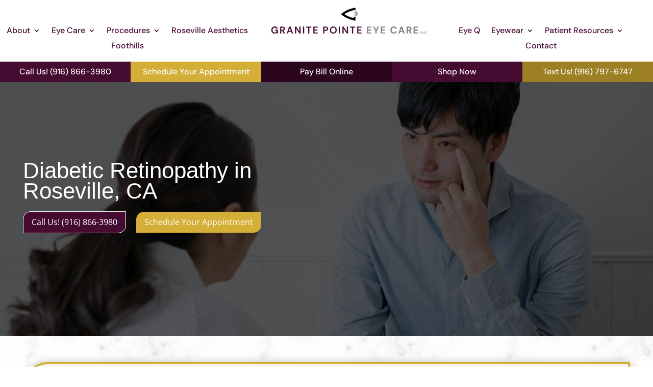

--- FILE ---
content_type: text/css
request_url: https://granitepointeeyecare.com/wp-content/et-cache/5642/et-core-unified-tb-38-tb-67-5642.min.css?ver=1769054548
body_size: 2659
content:
body,.et_pb_column_1_2 .et_quote_content blockquote cite,.et_pb_column_1_2 .et_link_content a.et_link_main_url,.et_pb_column_1_3 .et_quote_content blockquote cite,.et_pb_column_3_8 .et_quote_content blockquote cite,.et_pb_column_1_4 .et_quote_content blockquote cite,.et_pb_blog_grid .et_quote_content blockquote cite,.et_pb_column_1_3 .et_link_content a.et_link_main_url,.et_pb_column_3_8 .et_link_content a.et_link_main_url,.et_pb_column_1_4 .et_link_content a.et_link_main_url,.et_pb_blog_grid .et_link_content a.et_link_main_url,body .et_pb_bg_layout_light .et_pb_post p,body .et_pb_bg_layout_dark .et_pb_post p{font-size:14px}.et_pb_slide_content,.et_pb_best_value{font-size:15px}@media only screen and (min-width:1350px){.et_pb_row{padding:27px 0}.et_pb_section{padding:54px 0}.single.et_pb_pagebuilder_layout.et_full_width_page .et_post_meta_wrapper{padding-top:81px}.et_pb_fullwidth_section{padding:0}}@media screen and (min-width:981px){.et_pb_row_0_tb_header .et_pb_column_0_tb_header{width:39%!important;margin-right:2.5%!important}.et_pb_row_0_tb_header .et_pb_column_1_tb_header{margin-right:2.5%!important;width:24%!important}}div.et_pb_section.et_pb_section_0_tb_header{background-image:url(https://granitepointee.wpengine.com/wp-content/uploads/2022/06/marble-bkg-scaled.jpg)!important}.et_pb_section_0_tb_header{margin-top:0px;margin-right:0px;margin-bottom:0px;margin-left:0px}.et_pb_section_0_tb_header.et_pb_section{padding-top:0px;padding-right:0px;padding-bottom:0px;padding-left:0px}.et_pb_row_0_tb_header.et_pb_row{padding-top:15px!important;padding-right:0px!important;padding-bottom:0px!important;padding-left:0px!important;margin-top:0px!important;margin-right:auto!important;margin-bottom:0px!important;margin-left:auto!important;padding-top:15px;padding-right:0px;padding-bottom:0px;padding-left:0px}.et_pb_row_0_tb_header,body #page-container .et-db #et-boc .et-l .et_pb_row_0_tb_header.et_pb_row,body.et_pb_pagebuilder_layout.single #page-container #et-boc .et-l .et_pb_row_0_tb_header.et_pb_row,body.et_pb_pagebuilder_layout.single.et_full_width_page #page-container #et-boc .et-l .et_pb_row_0_tb_header.et_pb_row,.et_pb_row_0_tb_header,body .pum-container .et-db #et-boc .et-l .et_pb_row_0_tb_header.et_pb_row,body.et_pb_pagebuilder_layout.single #page-container #et-boc .et-l .et_pb_row_0_tb_header.et_pb_row,body.et_pb_pagebuilder_layout.single.et_full_width_page #page-container #et-boc .et-l .et_pb_row_0_tb_header.et_pb_row,.et_pb_row_0_tb_header,body #page-container .et-db .pum .et-l .et_pb_row_0_tb_header.et_pb_row,body.et_pb_pagebuilder_layout.single #page-container #et-boc .et-l .et_pb_row_0_tb_header.et_pb_row,body.et_pb_pagebuilder_layout.single.et_full_width_page #page-container #et-boc .et-l .et_pb_row_0_tb_header.et_pb_row,.et_pb_row_0_tb_header,body .pum-container .et-db .pum .et-l .et_pb_row_0_tb_header.et_pb_row,body.et_pb_pagebuilder_layout.single #page-container #et-boc .et-l .et_pb_row_0_tb_header.et_pb_row,body.et_pb_pagebuilder_layout.single.et_full_width_page #page-container #et-boc .et-l .et_pb_row_0_tb_header.et_pb_row,.et_pb_row_1_tb_header,body #page-container .et-db #et-boc .et-l .et_pb_row_1_tb_header.et_pb_row,body.et_pb_pagebuilder_layout.single #page-container #et-boc .et-l .et_pb_row_1_tb_header.et_pb_row,body.et_pb_pagebuilder_layout.single.et_full_width_page #page-container #et-boc .et-l .et_pb_row_1_tb_header.et_pb_row,.et_pb_row_1_tb_header,body .pum-container .et-db #et-boc .et-l .et_pb_row_1_tb_header.et_pb_row,body.et_pb_pagebuilder_layout.single #page-container #et-boc .et-l .et_pb_row_1_tb_header.et_pb_row,body.et_pb_pagebuilder_layout.single.et_full_width_page #page-container #et-boc .et-l .et_pb_row_1_tb_header.et_pb_row,.et_pb_row_1_tb_header,body #page-container .et-db .pum .et-l .et_pb_row_1_tb_header.et_pb_row,body.et_pb_pagebuilder_layout.single #page-container #et-boc .et-l .et_pb_row_1_tb_header.et_pb_row,body.et_pb_pagebuilder_layout.single.et_full_width_page #page-container #et-boc .et-l .et_pb_row_1_tb_header.et_pb_row,.et_pb_row_1_tb_header,body .pum-container .et-db .pum .et-l .et_pb_row_1_tb_header.et_pb_row,body.et_pb_pagebuilder_layout.single #page-container #et-boc .et-l .et_pb_row_1_tb_header.et_pb_row,body.et_pb_pagebuilder_layout.single.et_full_width_page #page-container #et-boc .et-l .et_pb_row_1_tb_header.et_pb_row{width:100%;max-width:1900px}.et_pb_row_0_tb_header{z-index:5!important;position:relative}.et_pb_sticky .et_pb_row_0_tb_header{z-index:5!important}.et_pb_menu_0_tb_header.et_pb_menu ul li a,.et_pb_menu_1_tb_header.et_pb_menu ul li a{font-family:'DM Sans',Helvetica,Arial,Lucida,sans-serif;font-size:16px;color:#460B31!important}.et_pb_menu_0_tb_header.et_pb_menu,.et_pb_menu_1_tb_header.et_pb_menu,.et_pb_menu_2_tb_header.et_pb_menu{background-color:RGBA(255,255,255,0)}.et_pb_menu_0_tb_header{padding-top:0px;margin-top:30px!important}.et_pb_menu_0_tb_header.et_pb_menu ul li.current-menu-item a,.et_pb_menu_1_tb_header.et_pb_menu ul li.current-menu-item a{color:#7C7C7C!important}.et_pb_menu_0_tb_header.et_pb_menu .nav li ul,.et_pb_menu_1_tb_header.et_pb_menu .nav li ul{background-color:#F2F2F2!important;border-color:#460B31}.et_pb_menu_0_tb_header.et_pb_menu .et_mobile_menu,.et_pb_menu_1_tb_header.et_pb_menu .et_mobile_menu{border-color:#460B31}.et_pb_menu_0_tb_header.et_pb_menu .nav li ul.sub-menu a,.et_pb_menu_1_tb_header.et_pb_menu .nav li ul.sub-menu a{color:#000000!important}.et_pb_menu_0_tb_header.et_pb_menu .nav li ul.sub-menu li.current-menu-item a,.et_pb_menu_1_tb_header.et_pb_menu .nav li ul.sub-menu li.current-menu-item a,.et_pb_menu_2_tb_header.et_pb_menu ul li.current-menu-item a,.et_pb_menu_2_tb_header.et_pb_menu .nav li ul.sub-menu li.current-menu-item a{color:#D4AF37!important}.et_pb_menu_0_tb_header.et_pb_menu .et_mobile_menu,.et_pb_menu_0_tb_header.et_pb_menu .et_mobile_menu ul{background-color:RGBA(255,255,255,0)!important}.et_pb_menu_0_tb_header .et_pb_menu_inner_container>.et_pb_menu__logo-wrap,.et_pb_menu_0_tb_header .et_pb_menu__logo-slot,.et_pb_menu_1_tb_header .et_pb_menu_inner_container>.et_pb_menu__logo-wrap,.et_pb_menu_1_tb_header .et_pb_menu__logo-slot,.et_pb_menu_2_tb_header .et_pb_menu_inner_container>.et_pb_menu__logo-wrap,.et_pb_menu_2_tb_header .et_pb_menu__logo-slot{width:auto;max-width:100%}.et_pb_menu_0_tb_header .et_pb_menu_inner_container>.et_pb_menu__logo-wrap .et_pb_menu__logo img,.et_pb_menu_0_tb_header .et_pb_menu__logo-slot .et_pb_menu__logo-wrap img,.et_pb_menu_1_tb_header .et_pb_menu_inner_container>.et_pb_menu__logo-wrap .et_pb_menu__logo img,.et_pb_menu_1_tb_header .et_pb_menu__logo-slot .et_pb_menu__logo-wrap img,.et_pb_menu_2_tb_header .et_pb_menu_inner_container>.et_pb_menu__logo-wrap .et_pb_menu__logo img,.et_pb_menu_2_tb_header .et_pb_menu__logo-slot .et_pb_menu__logo-wrap img{height:auto;max-height:none}.et_pb_menu_0_tb_header .mobile_nav .mobile_menu_bar:before,.et_pb_menu_1_tb_header .mobile_nav .mobile_menu_bar:before{color:#2B061E}.et_pb_menu_0_tb_header .et_pb_menu__icon.et_pb_menu__search-button,.et_pb_menu_0_tb_header .et_pb_menu__icon.et_pb_menu__close-search-button,.et_pb_menu_0_tb_header .et_pb_menu__icon.et_pb_menu__cart-button,.et_pb_menu_1_tb_header .et_pb_menu__icon.et_pb_menu__search-button,.et_pb_menu_1_tb_header .et_pb_menu__icon.et_pb_menu__close-search-button,.et_pb_menu_1_tb_header .et_pb_menu__icon.et_pb_menu__cart-button,.et_pb_menu_2_tb_header .et_pb_menu__icon.et_pb_menu__search-button,.et_pb_menu_2_tb_header .et_pb_menu__icon.et_pb_menu__close-search-button,.et_pb_menu_2_tb_header .et_pb_menu__icon.et_pb_menu__cart-button{color:#7EBEC5}.et_pb_image_0_tb_header{padding-bottom:15px;max-width:400px;text-align:center}.et_pb_menu_1_tb_header{padding-top:0px;padding-right:0px;padding-bottom:0px;padding-left:0px;margin-top:30px!important;margin-right:0px!important;margin-bottom:0px!important;margin-left:0px!important}.et_pb_menu_1_tb_header.et_pb_menu .et_mobile_menu,.et_pb_menu_1_tb_header.et_pb_menu .et_mobile_menu ul,.et_pb_menu_2_tb_header.et_pb_menu .et_mobile_menu,.et_pb_menu_2_tb_header.et_pb_menu .et_mobile_menu ul{background-color:#460B31!important}.et_pb_menu_1_tb_header.et_pb_menu .et_mobile_menu a,.et_pb_menu_2_tb_header.et_pb_menu .nav li ul.sub-menu a,.et_pb_menu_2_tb_header.et_pb_menu .et_mobile_menu a,.et_pb_text_0_tb_header.et_pb_text,.et_pb_text_0_tb_header.et_pb_text a,.et_pb_text_1_tb_header.et_pb_text,.et_pb_text_1_tb_header.et_pb_text a,.et_pb_text_2_tb_header.et_pb_text,.et_pb_text_2_tb_header.et_pb_text a,.et_pb_text_3_tb_header.et_pb_text,.et_pb_text_3_tb_header.et_pb_text a,.et_pb_text_4_tb_header.et_pb_text,.et_pb_text_4_tb_header.et_pb_text a{color:#FFFFFF!important}.et_pb_row_1_tb_header.et_pb_row{padding-top:0px!important;padding-right:0px!important;padding-bottom:0px!important;padding-left:0px!important;margin-top:0px!important;margin-right:auto!important;margin-bottom:-60px!important;margin-left:auto!important;padding-top:0px;padding-right:0px;padding-bottom:0px;padding-left:0px}.et_pb_menu_2_tb_header.et_pb_menu ul li a{font-family:'DM Sans',Helvetica,Arial,Lucida,sans-serif;color:#2B061E!important}.et_pb_menu_2_tb_header.et_pb_menu .nav li ul{background-color:#460B31!important;border-color:#D4AF37}.et_pb_menu_2_tb_header.et_pb_menu .et_mobile_menu{border-color:#D4AF37}.et_pb_menu_2_tb_header .mobile_nav .mobile_menu_bar:before{font-size:40px;color:#460B31}.et_pb_row_2_tb_header.et_pb_row{padding-top:0px!important;padding-right:0px!important;padding-bottom:0px!important;padding-left:0px!important;margin-top:0px!important;margin-right:0px!important;margin-bottom:0px!important;margin-left:0px!important;padding-top:0px;padding-right:0px;padding-bottom:0px;padding-left:0px}.et_pb_row_2_tb_header,body #page-container .et-db #et-boc .et-l .et_pb_row_2_tb_header.et_pb_row,body.et_pb_pagebuilder_layout.single #page-container #et-boc .et-l .et_pb_row_2_tb_header.et_pb_row,body.et_pb_pagebuilder_layout.single.et_full_width_page #page-container #et-boc .et-l .et_pb_row_2_tb_header.et_pb_row,.et_pb_row_2_tb_header,body .pum-container .et-db #et-boc .et-l .et_pb_row_2_tb_header.et_pb_row,body.et_pb_pagebuilder_layout.single #page-container #et-boc .et-l .et_pb_row_2_tb_header.et_pb_row,body.et_pb_pagebuilder_layout.single.et_full_width_page #page-container #et-boc .et-l .et_pb_row_2_tb_header.et_pb_row,.et_pb_row_2_tb_header,body #page-container .et-db .pum .et-l .et_pb_row_2_tb_header.et_pb_row,body.et_pb_pagebuilder_layout.single #page-container #et-boc .et-l .et_pb_row_2_tb_header.et_pb_row,body.et_pb_pagebuilder_layout.single.et_full_width_page #page-container #et-boc .et-l .et_pb_row_2_tb_header.et_pb_row,.et_pb_row_2_tb_header,body .pum-container .et-db .pum .et-l .et_pb_row_2_tb_header.et_pb_row,body.et_pb_pagebuilder_layout.single #page-container #et-boc .et-l .et_pb_row_2_tb_header.et_pb_row,body.et_pb_pagebuilder_layout.single.et_full_width_page #page-container #et-boc .et-l .et_pb_row_2_tb_header.et_pb_row{width:100%;max-width:none}.et_pb_text_0_tb_header,.et_pb_text_3_tb_header{line-height:2.5em;font-family:'DM Sans',Helvetica,Arial,Lucida,sans-serif;font-size:16px;line-height:2.5em;background-color:#460B31;transition:background-color 300ms ease 0ms,background-image 300ms ease 0ms}.et_pb_text_0_tb_header:hover,.et_pb_text_3_tb_header:hover{background-image:initial;background-color:#2B061E}.et_pb_text_1_tb_header{line-height:2.5em;font-family:'DM Sans',Helvetica,Arial,Lucida,sans-serif;font-size:16px;line-height:2.5em;background-color:#D4AF37;transition:background-color 300ms ease 0ms,background-image 300ms ease 0ms}.et_pb_text_1_tb_header:hover{background-image:initial;background-color:#9D8024}.et_pb_text_2_tb_header{line-height:2.5em;font-family:'DM Sans',Helvetica,Arial,Lucida,sans-serif;font-size:16px;line-height:2.5em;background-color:#2B061E;transition:background-color 300ms ease 0ms,background-image 300ms ease 0ms}.et_pb_text_2_tb_header:hover{background-image:initial;background-color:#460B31}.et_pb_text_4_tb_header{line-height:2.5em;font-family:'DM Sans',Helvetica,Arial,Lucida,sans-serif;font-size:16px;line-height:2.5em;background-color:#9d8024;transition:background-color 300ms ease 0ms,background-image 300ms ease 0ms}.et_pb_text_4_tb_header:hover{background-image:initial;background-color:#d4af37}@media only screen and (min-width:981px){.et_pb_menu_2_tb_header{display:none!important}}@media only screen and (max-width:980px){.et_pb_row_0_tb_header.et_pb_row{margin-top:0px!important;margin-right:0px!important;margin-bottom:0px!important;margin-left:0px!important}.et_pb_image_0_tb_header{padding-bottom:0px}.et_pb_image_0_tb_header .et_pb_image_wrap img{width:auto}.et_pb_menu_1_tb_header.et_pb_menu ul li a{font-family:'DM Sans',Helvetica,Arial,Lucida,sans-serif}.et_pb_menu_1_tb_header{padding-top:0%}.et_pb_menu_1_tb_header.et_pb_menu ul li.current-menu-item a{color:#D4AF37!important}.et_pb_column_8_tb_header{width:100%!important}}@media only screen and (min-width:768px) and (max-width:980px){.et_pb_menu_0_tb_header,.et_pb_menu_2_tb_header{display:none!important}}@media only screen and (max-width:767px){.et_pb_row_0_tb_header.et_pb_row{margin-top:0px!important;margin-right:0px!important;margin-bottom:0px!important;margin-left:0px!important}.et_pb_menu_0_tb_header{display:none!important}.et_pb_image_0_tb_header{padding-right:20px;padding-bottom:0px;padding-left:20px}.et_pb_image_0_tb_header .et_pb_image_wrap img{width:auto}.et_pb_menu_1_tb_header.et_pb_menu ul li a{font-family:'DM Sans',Helvetica,Arial,Lucida,sans-serif}.et_pb_menu_1_tb_header{padding-top:0%;display:none!important}.et_pb_column_8_tb_header{width:100%!important}}@font-face{font-family:"PP Telegraf Ultrabold";font-display:swap;src:url("https://granitepointee.wpengine.com/wp-content/uploads/et-fonts/PPTelegraf-UltraBold.otf") format("opentype")}.et_pb_section_0_tb_footer.et_pb_section{padding-top:0px;padding-right:0px;padding-bottom:0px;padding-left:0px;margin-top:0px;margin-right:0px;margin-bottom:0px;margin-left:0px}.et_pb_section_0_tb_footer{width:100%}.et_pb_row_0_tb_footer,.et_pb_row_4_tb_footer{background-color:#000000}.et_pb_row_0_tb_footer.et_pb_row{padding-top:15px!important;padding-right:0px!important;padding-bottom:15px!important;padding-left:0px!important;margin-top:0px!important;margin-right:0px!important;margin-bottom:0px!important;margin-left:0px!important;padding-top:15px;padding-right:0px;padding-bottom:15px;padding-left:0px}.et_pb_row_0_tb_footer,body #page-container .et-db #et-boc .et-l .et_pb_row_0_tb_footer.et_pb_row,body.et_pb_pagebuilder_layout.single #page-container #et-boc .et-l .et_pb_row_0_tb_footer.et_pb_row,body.et_pb_pagebuilder_layout.single.et_full_width_page #page-container #et-boc .et-l .et_pb_row_0_tb_footer.et_pb_row,.et_pb_row_0_tb_footer,body .pum-container .et-db #et-boc .et-l .et_pb_row_0_tb_footer.et_pb_row,body.et_pb_pagebuilder_layout.single #page-container #et-boc .et-l .et_pb_row_0_tb_footer.et_pb_row,body.et_pb_pagebuilder_layout.single.et_full_width_page #page-container #et-boc .et-l .et_pb_row_0_tb_footer.et_pb_row,.et_pb_row_0_tb_footer,body #page-container .et-db .pum .et-l .et_pb_row_0_tb_footer.et_pb_row,body.et_pb_pagebuilder_layout.single #page-container #et-boc .et-l .et_pb_row_0_tb_footer.et_pb_row,body.et_pb_pagebuilder_layout.single.et_full_width_page #page-container #et-boc .et-l .et_pb_row_0_tb_footer.et_pb_row,.et_pb_row_0_tb_footer,body .pum-container .et-db .pum .et-l .et_pb_row_0_tb_footer.et_pb_row,body.et_pb_pagebuilder_layout.single #page-container #et-boc .et-l .et_pb_row_0_tb_footer.et_pb_row,body.et_pb_pagebuilder_layout.single.et_full_width_page #page-container #et-boc .et-l .et_pb_row_0_tb_footer.et_pb_row,.et_pb_row_1_tb_footer,body #page-container .et-db #et-boc .et-l .et_pb_row_1_tb_footer.et_pb_row,body.et_pb_pagebuilder_layout.single #page-container #et-boc .et-l .et_pb_row_1_tb_footer.et_pb_row,body.et_pb_pagebuilder_layout.single.et_full_width_page #page-container #et-boc .et-l .et_pb_row_1_tb_footer.et_pb_row,.et_pb_row_1_tb_footer,body .pum-container .et-db #et-boc .et-l .et_pb_row_1_tb_footer.et_pb_row,body.et_pb_pagebuilder_layout.single #page-container #et-boc .et-l .et_pb_row_1_tb_footer.et_pb_row,body.et_pb_pagebuilder_layout.single.et_full_width_page #page-container #et-boc .et-l .et_pb_row_1_tb_footer.et_pb_row,.et_pb_row_1_tb_footer,body #page-container .et-db .pum .et-l .et_pb_row_1_tb_footer.et_pb_row,body.et_pb_pagebuilder_layout.single #page-container #et-boc .et-l .et_pb_row_1_tb_footer.et_pb_row,body.et_pb_pagebuilder_layout.single.et_full_width_page #page-container #et-boc .et-l .et_pb_row_1_tb_footer.et_pb_row,.et_pb_row_1_tb_footer,body .pum-container .et-db .pum .et-l .et_pb_row_1_tb_footer.et_pb_row,body.et_pb_pagebuilder_layout.single #page-container #et-boc .et-l .et_pb_row_1_tb_footer.et_pb_row,body.et_pb_pagebuilder_layout.single.et_full_width_page #page-container #et-boc .et-l .et_pb_row_1_tb_footer.et_pb_row,.et_pb_row_2_tb_footer,body #page-container .et-db #et-boc .et-l .et_pb_row_2_tb_footer.et_pb_row,body.et_pb_pagebuilder_layout.single #page-container #et-boc .et-l .et_pb_row_2_tb_footer.et_pb_row,body.et_pb_pagebuilder_layout.single.et_full_width_page #page-container #et-boc .et-l .et_pb_row_2_tb_footer.et_pb_row,.et_pb_row_2_tb_footer,body .pum-container .et-db #et-boc .et-l .et_pb_row_2_tb_footer.et_pb_row,body.et_pb_pagebuilder_layout.single #page-container #et-boc .et-l .et_pb_row_2_tb_footer.et_pb_row,body.et_pb_pagebuilder_layout.single.et_full_width_page #page-container #et-boc .et-l .et_pb_row_2_tb_footer.et_pb_row,.et_pb_row_2_tb_footer,body #page-container .et-db .pum .et-l .et_pb_row_2_tb_footer.et_pb_row,body.et_pb_pagebuilder_layout.single #page-container #et-boc .et-l .et_pb_row_2_tb_footer.et_pb_row,body.et_pb_pagebuilder_layout.single.et_full_width_page #page-container #et-boc .et-l .et_pb_row_2_tb_footer.et_pb_row,.et_pb_row_2_tb_footer,body .pum-container .et-db .pum .et-l .et_pb_row_2_tb_footer.et_pb_row,body.et_pb_pagebuilder_layout.single #page-container #et-boc .et-l .et_pb_row_2_tb_footer.et_pb_row,body.et_pb_pagebuilder_layout.single.et_full_width_page #page-container #et-boc .et-l .et_pb_row_2_tb_footer.et_pb_row,.et_pb_row_3_tb_footer,body #page-container .et-db #et-boc .et-l .et_pb_row_3_tb_footer.et_pb_row,body.et_pb_pagebuilder_layout.single #page-container #et-boc .et-l .et_pb_row_3_tb_footer.et_pb_row,body.et_pb_pagebuilder_layout.single.et_full_width_page #page-container #et-boc .et-l .et_pb_row_3_tb_footer.et_pb_row,.et_pb_row_3_tb_footer,body .pum-container .et-db #et-boc .et-l .et_pb_row_3_tb_footer.et_pb_row,body.et_pb_pagebuilder_layout.single #page-container #et-boc .et-l .et_pb_row_3_tb_footer.et_pb_row,body.et_pb_pagebuilder_layout.single.et_full_width_page #page-container #et-boc .et-l .et_pb_row_3_tb_footer.et_pb_row,.et_pb_row_3_tb_footer,body #page-container .et-db .pum .et-l .et_pb_row_3_tb_footer.et_pb_row,body.et_pb_pagebuilder_layout.single #page-container #et-boc .et-l .et_pb_row_3_tb_footer.et_pb_row,body.et_pb_pagebuilder_layout.single.et_full_width_page #page-container #et-boc .et-l .et_pb_row_3_tb_footer.et_pb_row,.et_pb_row_3_tb_footer,body .pum-container .et-db .pum .et-l .et_pb_row_3_tb_footer.et_pb_row,body.et_pb_pagebuilder_layout.single #page-container #et-boc .et-l .et_pb_row_3_tb_footer.et_pb_row,body.et_pb_pagebuilder_layout.single.et_full_width_page #page-container #et-boc .et-l .et_pb_row_3_tb_footer.et_pb_row,.et_pb_row_4_tb_footer,body #page-container .et-db #et-boc .et-l .et_pb_row_4_tb_footer.et_pb_row,body.et_pb_pagebuilder_layout.single #page-container #et-boc .et-l .et_pb_row_4_tb_footer.et_pb_row,body.et_pb_pagebuilder_layout.single.et_full_width_page #page-container #et-boc .et-l .et_pb_row_4_tb_footer.et_pb_row,.et_pb_row_4_tb_footer,body .pum-container .et-db #et-boc .et-l .et_pb_row_4_tb_footer.et_pb_row,body.et_pb_pagebuilder_layout.single #page-container #et-boc .et-l .et_pb_row_4_tb_footer.et_pb_row,body.et_pb_pagebuilder_layout.single.et_full_width_page #page-container #et-boc .et-l .et_pb_row_4_tb_footer.et_pb_row,.et_pb_row_4_tb_footer,body #page-container .et-db .pum .et-l .et_pb_row_4_tb_footer.et_pb_row,body.et_pb_pagebuilder_layout.single #page-container #et-boc .et-l .et_pb_row_4_tb_footer.et_pb_row,body.et_pb_pagebuilder_layout.single.et_full_width_page #page-container #et-boc .et-l .et_pb_row_4_tb_footer.et_pb_row,.et_pb_row_4_tb_footer,body .pum-container .et-db .pum .et-l .et_pb_row_4_tb_footer.et_pb_row,body.et_pb_pagebuilder_layout.single #page-container #et-boc .et-l .et_pb_row_4_tb_footer.et_pb_row,body.et_pb_pagebuilder_layout.single.et_full_width_page #page-container #et-boc .et-l .et_pb_row_4_tb_footer.et_pb_row{width:100%;max-width:none}.et_pb_image_0_tb_footer{max-width:400px;text-align:center}.et_pb_row_1_tb_footer.et_pb_row,.et_pb_row_2_tb_footer.et_pb_row,.et_pb_row_3_tb_footer.et_pb_row,.et_pb_row_4_tb_footer.et_pb_row{padding-top:0px!important;padding-right:0px!important;padding-bottom:0px!important;padding-left:0px!important;margin-top:0px!important;margin-right:0px!important;margin-bottom:0px!important;margin-left:0px!important;padding-top:0px;padding-right:0px;padding-bottom:0px;padding-left:0px}.et_pb_text_0_tb_footer.et_pb_text,.et_pb_text_1_tb_footer.et_pb_text,.et_pb_text_1_tb_footer.et_pb_text a,.et_pb_text_2_tb_footer.et_pb_text,.et_pb_text_3_tb_footer.et_pb_text,.et_pb_text_4_tb_footer.et_pb_text,.et_pb_text_5_tb_footer.et_pb_text,.et_pb_menu_0_tb_footer.et_pb_menu .nav li ul.sub-menu a,.et_pb_menu_0_tb_footer.et_pb_menu .et_mobile_menu a{color:#FFFFFF!important}.et_pb_text_0_tb_footer{line-height:2.5em;font-family:'DM Sans',Helvetica,Arial,Lucida,sans-serif;font-size:16px;line-height:2.5em;background-color:#460B31;transition:background-color 300ms ease 0ms,background-image 300ms ease 0ms}.et_pb_text_0_tb_footer:hover{background-image:initial;background-color:#2B061E}.et_pb_text_1_tb_footer{line-height:2.5em;font-family:'DM Sans',Helvetica,Arial,Lucida,sans-serif;font-size:16px;line-height:2.5em;background-color:#D4AF37;transition:background-color 300ms ease 0ms,background-image 300ms ease 0ms}.et_pb_text_1_tb_footer a{font-family:'DM Sans',Helvetica,Arial,Lucida,sans-serif;font-size:16px}.et_pb_text_1_tb_footer:hover{background-image:initial;background-color:#9D8024}.et_pb_text_2_tb_footer{line-height:2.5em;font-family:'DM Sans',Helvetica,Arial,Lucida,sans-serif;font-size:16px;line-height:2.5em;background-color:#2B061E;transition:background-color 300ms ease 0ms,background-image 300ms ease 0ms}.et_pb_text_2_tb_footer:hover{background-image:initial;background-color:#460B31}.et_pb_column_4_tb_footer{float:none!important}.et_pb_menu_0_tb_footer.et_pb_menu ul li a{font-family:'DM Sans',Helvetica,Arial,Lucida,sans-serif;font-size:16px;color:#FFFFFF!important}.et_pb_menu_0_tb_footer.et_pb_menu{background-image:linear-gradient(90deg,#2b061e 0%,#460b31 99%);background-color:#ffffff}.et_pb_menu_0_tb_footer{padding-top:15px;padding-bottom:15px;width:100%}.et_pb_menu_0_tb_footer.et_pb_menu .nav li ul{background-color:#460B31!important;border-color:#D4AF37}.et_pb_menu_0_tb_footer.et_pb_menu .et_mobile_menu{border-color:#D4AF37}.et_pb_menu_0_tb_footer.et_pb_menu .nav li ul.sub-menu li.current-menu-item a{color:#D4AF37!important}.et_pb_menu_0_tb_footer.et_pb_menu .et_mobile_menu,.et_pb_menu_0_tb_footer.et_pb_menu .et_mobile_menu ul{background-color:#460B31!important}.et_pb_menu_0_tb_footer .et_pb_menu_inner_container>.et_pb_menu__logo-wrap,.et_pb_menu_0_tb_footer .et_pb_menu__logo-slot{width:auto;max-width:100%}.et_pb_menu_0_tb_footer .et_pb_menu_inner_container>.et_pb_menu__logo-wrap .et_pb_menu__logo img,.et_pb_menu_0_tb_footer .et_pb_menu__logo-slot .et_pb_menu__logo-wrap img{height:auto;max-height:none}.et_pb_menu_0_tb_footer .mobile_nav .mobile_menu_bar:before{font-size:40px;color:#FFFFFF}.et_pb_menu_0_tb_footer .et_pb_menu__icon.et_pb_menu__search-button,.et_pb_menu_0_tb_footer .et_pb_menu__icon.et_pb_menu__close-search-button,.et_pb_menu_0_tb_footer .et_pb_menu__icon.et_pb_menu__cart-button{color:#7EBEC5}.et_pb_row_3_tb_footer{background-color:#7C7C7C}.et_pb_text_3_tb_footer{line-height:1em;font-family:'DM Sans',Helvetica,Arial,Lucida,sans-serif;font-size:16px;line-height:1em;padding-right:0px!important;padding-left:0px!important;margin-top:40px!important;margin-right:0px!important;margin-bottom:auto!important;margin-left:0px!important}.et_pb_text_4_tb_footer{line-height:1em;font-family:'DM Sans',Helvetica,Arial,Lucida,sans-serif;font-size:16px;line-height:1em;padding-right:0px!important;padding-left:0px!important;margin-top:40px!important;margin-right:0px!important;margin-bottom:40px!important;margin-left:0px!important}.et_pb_text_5_tb_footer{line-height:2.2em;font-family:'DM Sans',Helvetica,Arial,Lucida,sans-serif;font-size:16px;line-height:2.2em}@media only screen and (max-width:980px){.et_pb_image_0_tb_footer .et_pb_image_wrap img{width:auto}.et_pb_menu_0_tb_footer{padding-top:10px}.et_pb_text_3_tb_footer,.et_pb_text_4_tb_footer{margin-right:40px!important;margin-left:40px!important}}@media only screen and (max-width:767px){.et_pb_image_0_tb_footer{padding-right:20px;padding-left:20px}.et_pb_image_0_tb_footer .et_pb_image_wrap img{width:auto}.et_pb_menu_0_tb_footer{padding-top:10px}.et_pb_text_4_tb_footer{margin-right:40px!important;margin-left:40px!important}}.et_pb_column_12{display:flex;gap:20px;flex-wrap:wrap;justify-content:center}.et_pb_column_12 .et_pb_module{width:calc((100% / 3) - ((20px * 2) / 3))}@media only screen and (max-width:980px){.et_pb_column_12 .et_pb_module{width:calc((100% / 2) - ((20px * 1) / 2))}}@media only screen and (max-width:540px) and (orientation:portrait){.et_pb_column_12 .et_pb_module{width:100%}}.et_pb_column_12 .dr-card .et_pb_main_blurb_image{padding-bottom:89.093%;width:100%;height:0;overflow:hidden;position:relative;margin-bottom:0;display:block}.et_pb_column_12 .dr-card .et_pb_image_wrap{position:absolute;top:0;left:0;width:100%;height:100%}.et_pb_column_12 .dr-card .et_pb_main_blurb_image img{object-fit:cover;height:100%;width:100%}.et_pb_column_12 .dr-card .et_pb_blurb_container{padding:16px 5% 30px}.et_pb_column_12 .dr-card .et_pb_module_header{margin-bottom:6px}.et_pb_column_12 .dr-card .et_pb_button_module_wrapper{margin-bottom:16px}.et_pb_column_12 .dr-card .et_pb_button{font-size:16px;background-color:#D4AF37;color:#fff;border-radius:15px 0 15px 0;border:unset!important;padding:7px 1em!important}.et_pb_column_12 .dr-card .et_pb_button:hover{background-color:#9D8024}.et_pb_column_12 .dr-card .et_pb_button:after{content:unset}.et_pb_blurb_0 .et_pb_main_blurb_image img{object-position:50% 12%}.et_pb_blurb_1 .et_pb_main_blurb_image img{object-position:50% 12%}.et_pb_blurb_2 .et_pb_main_blurb_image img{object-position:50% 12%}.et_pb_blurb_4 .et_pb_main_blurb_image img{object-position:50% 0%}.et_pb_blurb_5 .et_pb_main_blurb_image img{object-position:50% 0%}.et_pb_blurb_6 .et_pb_main_blurb_image img{object-position:50% 0%}@font-face{font-family:"PP Telegraf Ultrabold";font-display:swap;src:url("https://granitepointee.wpengine.com/wp-content/uploads/et-fonts/PPTelegraf-UltraBold.otf") format("opentype")}.et_pb_column_12{display:flex;gap:20px;flex-wrap:wrap;justify-content:center}.et_pb_column_12 .et_pb_module{width:calc((100% / 3) - ((20px * 2) / 3))}@media only screen and (max-width:980px){.et_pb_column_12 .et_pb_module{width:calc((100% / 2) - ((20px * 1) / 2))}}@media only screen and (max-width:540px) and (orientation:portrait){.et_pb_column_12 .et_pb_module{width:100%}}.et_pb_column_12 .dr-card .et_pb_main_blurb_image{padding-bottom:89.093%;width:100%;height:0;overflow:hidden;position:relative;margin-bottom:0;display:block}.et_pb_column_12 .dr-card .et_pb_image_wrap{position:absolute;top:0;left:0;width:100%;height:100%}.et_pb_column_12 .dr-card .et_pb_main_blurb_image img{object-fit:cover;height:100%;width:100%}.et_pb_column_12 .dr-card .et_pb_blurb_container{padding:16px 5% 30px}.et_pb_column_12 .dr-card .et_pb_module_header{margin-bottom:6px}.et_pb_column_12 .dr-card .et_pb_button_module_wrapper{margin-bottom:16px}.et_pb_column_12 .dr-card .et_pb_button{font-size:16px;background-color:#D4AF37;color:#fff;border-radius:15px 0 15px 0;border:unset!important;padding:7px 1em!important}.et_pb_column_12 .dr-card .et_pb_button:hover{background-color:#9D8024}.et_pb_column_12 .dr-card .et_pb_button:after{content:unset}.et_pb_blurb_0 .et_pb_main_blurb_image img{object-position:50% 12%}.et_pb_blurb_1 .et_pb_main_blurb_image img{object-position:50% 12%}.et_pb_blurb_2 .et_pb_main_blurb_image img{object-position:50% 12%}.et_pb_blurb_4 .et_pb_main_blurb_image img{object-position:50% 0%}.et_pb_blurb_5 .et_pb_main_blurb_image img{object-position:50% 0%}.et_pb_blurb_6 .et_pb_main_blurb_image img{object-position:50% 0%}

--- FILE ---
content_type: text/css
request_url: https://granitepointeeyecare.com/wp-content/et-cache/5642/et-core-unified-5642.min.css?ver=1769054545
body_size: 1842
content:
#popmake-17817{background-color:transparent!important;padding:0px!important;box-shadow:0px 10px 25px 4px rgb(2 2 2 / 0%)!important}#popmake-17817>button{right:14%!important;top:20px!important;background-color:#D4AF37!important}@media screen and (max-width){#popmake-17817>button{right:13%!important;top:8px!important}}#menu-footer-menu li{padding-right:50px!important;padding-left:50px!important}@media only screen and (max-width:688px){.white{line-height:16px!important}}a{color:#d4af37}a.purple{color:#460b31!important}a.white{color:#ffffff!important}.et_pb_menu .et-menu{margin:0!important}#menu-main-right li ul.sub-menu{left:auto;right:0}.top-logo .et_pb_column{margin-bottom:15px}@media only screen and (min-width:981px) and (max-width:1148px){.header-logo img{padding-top:10px}}@media only screen and (max-width:1026px){#menu-main-right li{padding-left:5px;padding-right:5px}#menu-main-left li{padding-left:5px;padding-right:5px}}@media only screen and (max-width:460px){#bt-right-margin .et_pb_button_4_wrapper{margin-right:0px!important}}@media only screen and (min-width:452px) and (max-width:500px){#bt-right-margin .et_pb_button_4_wrapper,#bt-right-margin .et_pb_button_5_wrapper{margin-right:5px!important;margin-left:5px!important}}.no-margin{margin-bottom:0px}.styled-buttons{border-radius:15px 0 15px 0!important}@media only screen and (max-width:566px){.et-boc#et-boc a.et_pb_button.styled-buttons{min-width:235px!important;text-align:center}}.yellow-btn{background-color:#d4af37!important}.yellow-btn:hover{background-color:#9D8024!important}#yellow-bd-btn:hover{border:2px solid #D4AF37!important}.margin-tx-bottom .et_pb_text_inner{margin-bottom:12px!important}.accordion-button{border:none}@media only screen and (min-width:981px) and (max-width:1111px){.btn-btm-ipad-margin{margin-bottom:20px!important}}.inline-buttons .et_pb_button_module_wrapper{display:inline-block}.centered-buttons{text-align:center!important}.et_pb_equal_columns>.et_pb_column{margin-top:auto;margin-bottom:auto}.header-mobile-menu li a{padding:0px!important}.et_pb_toggle .et_pb_toggle_title,.et_pb_toggle h5.et_pb_toggle_title{padding:0px!important}.et_pb_toggle_content{padding-top:30px}.et_pb_accordion_0.et_pb_accordion .et_pb_toggle_open{background-image:linear-gradient(180deg,black 60px,gray 60px)!important}@media only screen and (min-width:981px) and (max-width:1054px){.et_pb_accordion_item_1{background-image:linear-gradient(180deg,black 80px,gray 80px)!important}}@media only screen and (min-width:370px) and (max-width:464px){.et_pb_accordion_item_1{background-image:linear-gradient(180deg,black 80px,gray 80px)!important}}@media only screen and (max-width:367px){.et_pb_accordion_item_1,.et_pb_accordion_item_2,.et_pb_accordion_item_3{background-image:linear-gradient(180deg,black 88px,gray 88px)!important}}h2{padding-bottom:5px!important}.ti-widget.ti-goog .ti-widget-container,.ti-widget.ti-goog .ti-widget-container *{font-family:"DM Sans",Helvetica,Arial!important}.ti-widget-container .ti-reviews-container .ti-reviews-container-wrapper .ti-review-item .ti-inner .ti-review-content{line-height:18px!important}.ti-widget.ti-goog .ti-widget-container .ti-name{font-size:20px!important}.ti-widget.ti-goog .ti-review-content{font-size:16px!important}.ti-date{display:none!important}#google-reviews .ti-inner{border-bottom:none!important;border-color:#000000!important}.overlap{margin-top:-320px!important}.our-team .overlap{margin-top:-280px!important}@media only screen and (max-width:980px){.overlap,.overlap-mobile,.our-team .overlap-mobile{margin-top:0!important}}@media only screen and (max-width:479px){.overlap-mobile2,.our-team .overlap-mobile2{margin-top:0!important}}.google-map .et_pb_code_inner{line-height:0!important}.contact_map iframe{border-radius:50px}.services-flip .et_pb_module_inner .dsm-flipbox{min-height:300px!important}.comprehensive-flip .et_pb_module_inner .dsm-flipbox{min-height:300px!important}.flip-btn-short{display:none}@media only screen and (min-width:480px) and (max-width:559px){.comprehensive-flip .et_pb_module_inner .dsm-flipbox{min-height:350px!important}.flip-btn-short{display:block}.flip-btn-long{display:none}.comprehensive-flip .et_pb_module_inner .dsm-flipbox .dsm_flipbox_child .et_pb_module_inner .dsm_flipbox_wrapper h2{font-size:30px}}@media only screen and (min-width:980px) and (max-width:1149px){.comprehensive-flip .et_pb_module_inner .dsm-flipbox{min-height:350px!important}.flip-btn-short{display:block}.flip-btn-long{display:none}.comprehensive-flip .et_pb_module_inner .dsm-flipbox .dsm_flipbox_child .et_pb_module_inner .dsm_flipbox_wrapper h2{font-size:30px}}.doctor-images{margin-top:300px}@media only screen and (min-width:1300px) and (max-width:1699px){.doctor-images{margin-top:350px!important}.margin-tx-bottom .et_pb_text_inner{padding-bottom:0!important}}@media only screen and (min-width:1700px){.doctor-images{margin-top:450px!important}.margin-tx-bottom .et_pb_text_inner{padding-bottom:0!important}}.doc-sm-btn{display:none}.doc-sm-btn,.doc-lg-btn{padding-bottom:16px!important}@media only screen and (min-width:981px) and (max-width:1089px){.doc-lg-btn{display:none}.doc-sm-btn{display:inline}.spacer{padding-bottom:1em!important}}@media only screen and (min-width:480px) and (max-width:539px){.doc-lg-btn{display:none}.doc-sm-btn{display:inline}.spacer{padding-bottom:1em!important}}.gform_wrapper .gform_body{font-family:"DM Sans",Arial;font-size:16px!important;line-height:24px;color:#ffffff}.gform_button.button{font-family:"DM Sans",Arial;font-size:16px!important;line-height:24px}.gform_wrapper.gravity-theme .gfield_label{font-weight:500!important}.gform_button{color:#ffffff;border-width:1px!important;font-size:16px;font-family:"DM Sans",Arial;background-color:#d4af37;padding:7px 20px;border-radius:15px 0 15px 0!important}.gform_button:hover{background-color:#9D8024;border:2px solid transparent}.gfield_required_text{color:#d4af37!important}.gform_wrapper input:hover,.gform_wrapper input:active{color:#ffffff!important}#gform_fields_1{color:#ffffff!important}.gform_wrapper input:hover,.gform_wrapper input:active{color:#7c7c7c!important}#gform_submit_button_1:hover,#gform_submit_button_1:active{color:#ffffff!important}@media screen and (max-width:980px){.reverse{display:flex;flex-direction:column-reverse}}.brands .slick-list.draggable{margin-bottom:30px!important}.brands .slick-track{display:flex}.brands .slick-track .slick-slide{display:flex;height:auto;align-items:center;justify-content:center;margin-top:auto!important;margin-bottom:auto!important}.brands .divilife-3-col-feature-blurb-slider .slick-next{right:-70px!important}.brands .slick-dots li button:before{font-size:0!important}.brands .divilife-3-col-feature-blurb-slider .slick-prev{left:-70px!important}#our-doc-row .dr-slider .slick-list .et_pb_module{margin-bottom:0!important}#our-doc-row .dr-slider .slick-list .et_pb_module .et_pb_blurb_content{max-width:400px!important}@media only screen and (max-width:767px){.dr-slider .slick-dots{width:90%}}#magin-bottom-20{margin-bottom:20px!important}.entry-content tr td{border:none!important}.cli-tab-footer .wt-cli-privacy-accept-btn{background-color:#D4AF37!important}#cookie-law-info-bar[data-cli-style="cli-style-v2"]{padding-left:60px!important;padding-right:60px!important}#wonderplugincarousel-1 .amazingcarousel-title{display:none!Important}#wonderplugincarousel-1 .amazingcarousel-item-container{background-color:transparent!important;border:0!important;box-shadow:none!Important}#wonderplugincarousel-1 .amazingcarousel-next,#wonderplugincarousel-1 .amazingcarousel-prev{display:none!Important}#wonderplugincarousel-1 .amazingcarousel-image img{box-shadow:none!important}@media only screen and (min-device-width:1024px) and (max-device-width:1366px)and (-webkit-min-device-pixel-ratio:2){.pro40{width:40%!important}.pro60{width:60%!important}}

--- FILE ---
content_type: text/plain
request_url: https://www.google-analytics.com/j/collect?v=1&_v=j102d&a=1488047338&t=pageview&_s=1&dl=https%3A%2F%2Fgranitepointeeyecare.com%2Fdiabetic-retinopathy%2F&ul=en-us%40posix&dt=Diabetic%20Retinopathy%20Treatment%20in%20Roseville%2C%20CA%20%7C%20Granite%20Pointe%20Eye%20Care&sr=1280x720&vp=1280x720&_u=YGBACEABBAAAACAAI~&jid=373888691&gjid=940493293&cid=1889455728.1769828135&tid=UA-233398221-1&_gid=368112793.1769828135&_r=1&_slc=1&gtm=45He61r1n815MH4X8Mv889135076za200zd889135076&gcd=13l3l3l3l1l1&dma=0&tag_exp=103116026~103200004~104527907~104528500~104684208~104684211~115938465~115938469~116185181~116185182~116988316~117041587&z=2147155728
body_size: -454
content:
2,cG-JTWMV981TG